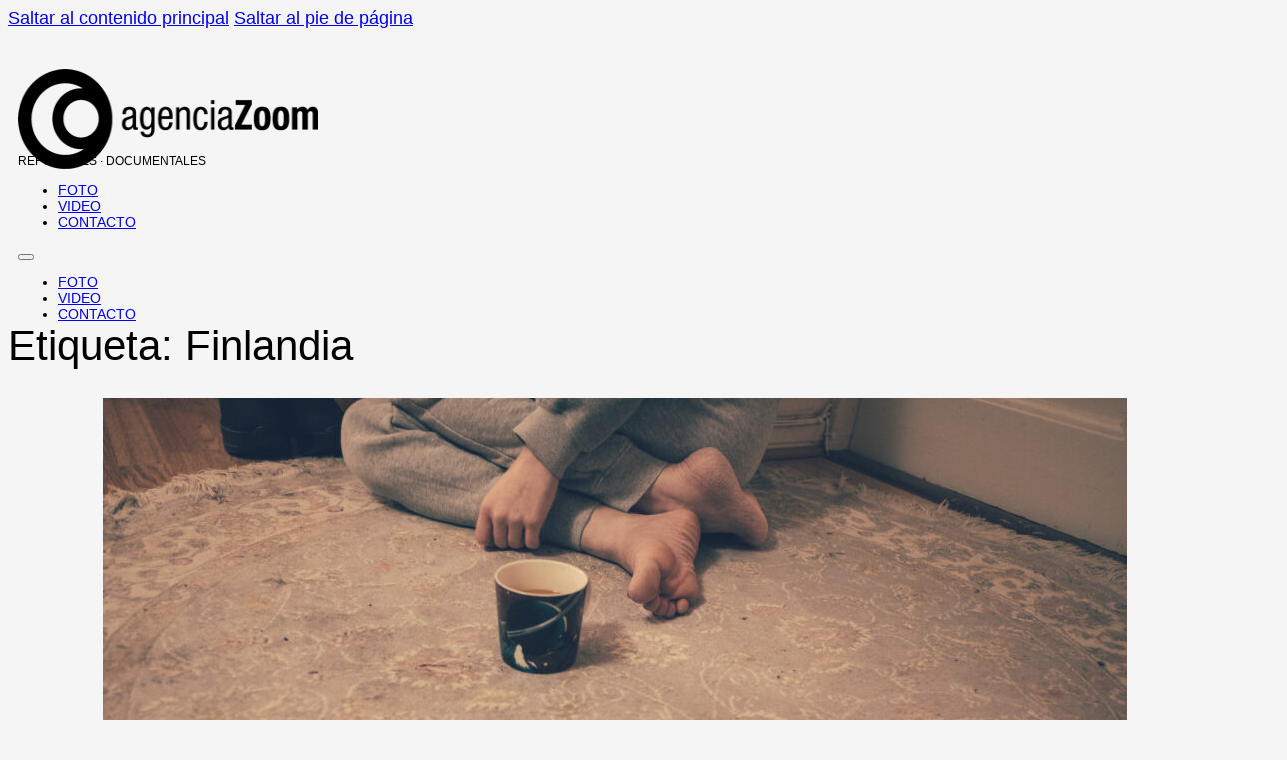

--- FILE ---
content_type: text/html; charset=UTF-8
request_url: http://www.agenciazoom.com/web/tag/finlandia/
body_size: 7660
content:
<!DOCTYPE html>
<html lang="es">
<head>
<meta charset="UTF-8">
<meta name="viewport" content="width=device-width, initial-scale=1">
<title>Etiqueta: Finlandia - Agencia Zoom</title>
<script>
window.koko_analytics = {"url":"http:\/\/www.agenciazoom.com\/web\/koko-analytics-collect.php","site_url":"https:\/\/www.agenciazoom.com\/web","post_id":0,"path":"\/tag\/finlandia\/","method":"fingerprint","use_cookie":false};
</script>

<!-- The SEO Framework por Sybre Waaijer -->
<meta name="robots" content="max-snippet:-1,max-image-preview:large,max-video-preview:-1" />
<link rel="canonical" href="https://www.agenciazoom.com/web/tag/finlandia/" />
<meta property="og:type" content="website" />
<meta property="og:locale" content="es_ES" />
<meta property="og:site_name" content="Agencia Zoom" />
<meta property="og:title" content="Etiqueta: Finlandia" />
<meta property="og:url" content="https://www.agenciazoom.com/web/tag/finlandia/" />
<meta property="og:image" content="https://www.agenciazoom.com/web/wp-content/uploads/logo_AgenciaZoom-positivo.png" />
<meta property="og:image:width" content="318" />
<meta property="og:image:height" content="100" />
<meta name="twitter:card" content="summary_large_image" />
<meta name="twitter:title" content="Etiqueta: Finlandia" />
<meta name="twitter:image" content="https://www.agenciazoom.com/web/wp-content/uploads/logo_AgenciaZoom-positivo.png" />
<script type="application/ld+json">{"@context":"https://schema.org","@graph":[{"@type":"WebSite","@id":"https://www.agenciazoom.com/web/#/schema/WebSite","url":"https://www.agenciazoom.com/web/","name":"Agencia Zoom","description":"REPORTAJES · DOCUMENTALES","inLanguage":"es","potentialAction":{"@type":"SearchAction","target":{"@type":"EntryPoint","urlTemplate":"https://www.agenciazoom.com/web/search/{search_term_string}/"},"query-input":"required name=search_term_string"},"publisher":{"@type":"Organization","@id":"https://www.agenciazoom.com/web/#/schema/Organization","name":"Agencia Zoom","url":"https://www.agenciazoom.com/web/","logo":{"@type":"ImageObject","url":"https://www.agenciazoom.com/web/wp-content/uploads/logo_AgenciaZoom-positivo.png","contentUrl":"https://www.agenciazoom.com/web/wp-content/uploads/logo_AgenciaZoom-positivo.png","width":318,"height":100,"contentSize":"8055"}}},{"@type":"CollectionPage","@id":"https://www.agenciazoom.com/web/tag/finlandia/","url":"https://www.agenciazoom.com/web/tag/finlandia/","name":"Etiqueta: Finlandia - Agencia Zoom","inLanguage":"es","isPartOf":{"@id":"https://www.agenciazoom.com/web/#/schema/WebSite"},"breadcrumb":{"@type":"BreadcrumbList","@id":"https://www.agenciazoom.com/web/#/schema/BreadcrumbList","itemListElement":[{"@type":"ListItem","position":1,"item":"https://www.agenciazoom.com/web/","name":"Agencia Zoom"},{"@type":"ListItem","position":2,"name":"Etiqueta: Finlandia"}]}}]}</script>
<!-- / The SEO Framework por Sybre Waaijer | 8.77ms meta | 8.24ms boot -->

<link rel="alternate" type="application/rss+xml" title="Agencia Zoom &raquo; Feed" href="https://www.agenciazoom.com/web/feed/" />
<link rel="alternate" type="application/rss+xml" title="Agencia Zoom &raquo; Feed de los comentarios" href="https://www.agenciazoom.com/web/comments/feed/" />
<link rel="alternate" type="application/rss+xml" title="Agencia Zoom &raquo; Etiqueta Finlandia del feed" href="https://www.agenciazoom.com/web/tag/finlandia/feed/" />
<style id='wp-img-auto-sizes-contain-inline-css'>
img:is([sizes=auto i],[sizes^="auto," i]){contain-intrinsic-size:3000px 1500px}
/*# sourceURL=wp-img-auto-sizes-contain-inline-css */
</style>
<style id='classic-theme-styles-inline-css'>
/*! This file is auto-generated */
.wp-block-button__link{color:#fff;background-color:#32373c;border-radius:9999px;box-shadow:none;text-decoration:none;padding:calc(.667em + 2px) calc(1.333em + 2px);font-size:1.125em}.wp-block-file__button{background:#32373c;color:#fff;text-decoration:none}
/*# sourceURL=/wp-includes/css/classic-themes.min.css */
</style>
<link rel='stylesheet' id='bricks-frontend-css' href='http://www.agenciazoom.com/web/wp-content/themes/bricks/assets/css/frontend-layer.min.css?ver=1765297657' media='all' />
<link rel='stylesheet' id='bricks-child-css' href='http://www.agenciazoom.com/web/wp-content/themes/zoom-theme/style.css?ver=1736504135' media='all' />
<link rel='stylesheet' id='bricks-default-content-css' href='http://www.agenciazoom.com/web/wp-content/themes/bricks/assets/css/frontend/content-default.min.css?ver=1765297657' media='all' />
<link rel='stylesheet' id='bricks-themify-icons-css' href='http://www.agenciazoom.com/web/wp-content/themes/bricks/assets/css/libs/themify-icons-layer.min.css?ver=1765297657' media='all' />
<style id='bricks-frontend-inline-inline-css'>
html {scroll-behavior: smooth}:root {} html {background-color: #f5f5f5} body {background: none} :where(.brxe-accordion .accordion-content-wrapper) a, :where(.brxe-icon-box .content) a, :where(.brxe-list) a, :where(.brxe-post-content):not([data-source="bricks"]) a, :where(.brxe-posts .dynamic p) a, :where(.brxe-shortcode) a, :where(.brxe-tabs .tab-content) a, :where(.brxe-team-members) .description a, :where(.brxe-testimonials) .testimonial-content-wrapper a, :where(.brxe-text) a, :where(a.brxe-text), :where(.brxe-text-basic) a, :where(a.brxe-text-basic), :where(.brxe-post-comments) .comment-content a {font-size: 22px; color: #2196f3}:where(:root) .bricks-color-secondary {color: #ff9800}:where(:root) .bricks-background-secondary {background-color: #ff9800}:where(:root) .bricks-color-light {color: #e0e0e0}:where(:root) .bricks-background-light {background-color: #e0e0e0}:where(:root) .bricks-color-dark {color: #616161}:where(:root) .bricks-background-dark {background-color: #616161}:where(:root) .bricks-color-muted {color: #81D4FA}:where(:root) .bricks-background-muted {background-color: #81D4FA}:where(:root) * {border-color: #2196f3}:where(:root) .bricks-color-info {color: #9c27b0}:where(:root) .bricks-background-info {background-color: #9c27b0}:where(:root) .bricks-color-success {color: #4caf50}:where(:root) .bricks-background-success {background-color: #4caf50}:where(:root) .bricks-color-warning {color: #f44336}:where(:root) .bricks-background-warning {background-color: #f44336}:where(:root) .bricks-color-primary {color: #ffc107}:where(:root) .bricks-background-primary {background-color: #ffc107} html {font-size: 16px} body {font-family: "Arial"; font-size: 1.125rem; text-align: justify; color: #000000} h1, h2, h3, h4, h5, h6 {font-weight: 300; font-size: 2rem} h1 {font-size: 2.625rem} h2 {font-size: 2rem; text-align: left} h3 {font-size: 1.125rem; text-align: center; font-weight: 600} h4 {font-size: var(--h4)} h5 {font-size: var(--h5)} h6 {font-size: var(--h6)}.abajo-60.brxe-section {margin-bottom: 60px}.abajo-20.brxe-container {margin-bottom: 20px} html {background-color: #f5f5f5} body {background: none}#brxe-270f06 .bricks-site-logo {width: 300px}#brxe-f11677 {font-size: 12px; font-family: "Arial"; margin-top: -20px}@media (max-width: 767px) {#brxe-f11677 {font-size: 10px}}@media (max-width: 478px) {#brxe-f11677 {font-size: 7.4px; margin-top: -14px}}#brxe-91d12e {align-items: flex-end; width: auto}#brxe-0c8f23 {width: 33%; flex-direction: column; align-items: flex-start}@media (max-width: 478px) {#brxe-0c8f23 {width: 50%}}@layer bricks {@media (max-width: 767px) {#brxe-b16688 .bricks-nav-menu-wrapper { display: none; }#brxe-b16688 .bricks-mobile-menu-toggle { display: block; }}}#brxe-b16688 {font-size: 14px; font-weight: 500; font-family: "Arial"}#brxe-qxcpps {color: #212121; fill: #212121; font-size: 30px}#brxe-epukgu {color: #212121; fill: #212121; font-size: 30px}#brxe-992699 {width: 67%; height: 100px; justify-content: flex-end; flex-direction: row; align-items: center; text-transform: uppercase; column-gap: 20px}@media (max-width: 478px) {#brxe-992699 {width: 50%}}#brxe-5b58c5 {flex-direction: row}@media (max-width: 478px) {#brxe-5b58c5 {align-items: center}}#brxe-dd4bff {margin-top: 40px; margin-bottom: 40px; justify-content: space-evenly; font-family: "Fira Sans"; padding-right: 10px; padding-left: 10px}#brxe-ihwgjy {max-width: 160px}#brxe-eytmkr {align-self: center !important; width: 30%}@media (max-width: 767px) {#brxe-eytmkr {width: 20%}}@media (max-width: 478px) {#brxe-eytmkr {width: 100%; align-items: center}}#brxe-fsdqnn {color: #f5f5f5}@media (max-width: 991px) {#brxe-fsdqnn .bricks-nav-menu {flex-direction: row}}@media (max-width: 767px) {#brxe-fsdqnn .bricks-nav-menu {flex-direction: column}#brxe-fsdqnn .bricks-nav-menu > li {margin-left: 0}#brxe-fsdqnn .bricks-nav-menu > li > a {justify-content: center}#brxe-fsdqnn .bricks-nav-menu > li > .brx-submenu-toggle {justify-content: center}}@media (max-width: 478px) {#brxe-fsdqnn {align-self: center; text-align: center}#brxe-fsdqnn .bricks-nav-menu > li > a {justify-content: center}#brxe-fsdqnn .bricks-nav-menu > li > .brx-submenu-toggle {justify-content: center}#brxe-fsdqnn .bricks-nav-menu {flex-direction: column}}#brxe-smhqvz {width: 60%; align-items: center; font-size: 12px; text-transform: uppercase; align-self: center !important}@media (max-width: 767px) {#brxe-smhqvz {width: 60%}}@media (max-width: 478px) {#brxe-smhqvz {width: 100%}}#brxe-sdhpdu {color: #f5f5f5; fill: #f5f5f5; font-size: 30px}#brxe-kunksl {color: #f5f5f5; fill: #f5f5f5; font-size: 30px}#brxe-evieza {flex-direction: row; justify-content: flex-end; width: 30%; align-self: center !important; column-gap: 20px}@media (max-width: 767px) {#brxe-evieza {width: 100px}}@media (max-width: 478px) {#brxe-evieza {width: 40%; justify-content: center}}#brxe-92a4b0 {flex-direction: row; justify-content: space-between; margin-top: 20px}@media (max-width: 478px) {#brxe-92a4b0 {flex-direction: column; row-gap: 30px}}#brxe-769ffa {background-color: #212121; margin-bottom: 0; padding-top: 10px; padding-right: 10px; padding-bottom: 10px; padding-left: 10px}
/*# sourceURL=bricks-frontend-inline-inline-css */
</style>
<link rel="https://api.w.org/" href="https://www.agenciazoom.com/web/wp-json/" /><link rel="alternate" title="JSON" type="application/json" href="https://www.agenciazoom.com/web/wp-json/wp/v2/tags/339" /><link rel="EditURI" type="application/rsd+xml" title="RSD" href="https://www.agenciazoom.com/web/xmlrpc.php?rsd" />
		<style id="wp-custom-css">
			.happyfiles-gallery img {
  object-fit: cover;
  aspect-ratio: 1 / 1;

}		</style>
		
<meta property="og:url" content="https://www.agenciazoom.com/web/tag/finlandia/" />
<meta property="og:site_name" content="Agencia Zoom" />
<meta property="og:title" content="Machismo en Finlandia" />
<meta property="og:description" content="La violencia de género en Finlandia es un problema de primera magnitud. En el país de Papá Noel los abusos y maltratos lo sitúan a la cabeza de toda Europa. El fotógrafo Alessandro Rampazzo siguió a Nita durante un año. La conoció justo después de haber dejado a su ex-pareja y padre de sus dos hijos. Esta es su historia." />
<meta property="og:image" content="https://www.agenciazoom.com/web/wp-content/uploads/love-notes-portada-1024x683.jpg" />
<meta property="og:type" content="article" />
<style id='global-styles-inline-css'>
:root{--wp--preset--aspect-ratio--square: 1;--wp--preset--aspect-ratio--4-3: 4/3;--wp--preset--aspect-ratio--3-4: 3/4;--wp--preset--aspect-ratio--3-2: 3/2;--wp--preset--aspect-ratio--2-3: 2/3;--wp--preset--aspect-ratio--16-9: 16/9;--wp--preset--aspect-ratio--9-16: 9/16;--wp--preset--color--black: #000000;--wp--preset--color--cyan-bluish-gray: #abb8c3;--wp--preset--color--white: #ffffff;--wp--preset--color--pale-pink: #f78da7;--wp--preset--color--vivid-red: #cf2e2e;--wp--preset--color--luminous-vivid-orange: #ff6900;--wp--preset--color--luminous-vivid-amber: #fcb900;--wp--preset--color--light-green-cyan: #7bdcb5;--wp--preset--color--vivid-green-cyan: #00d084;--wp--preset--color--pale-cyan-blue: #8ed1fc;--wp--preset--color--vivid-cyan-blue: #0693e3;--wp--preset--color--vivid-purple: #9b51e0;--wp--preset--gradient--vivid-cyan-blue-to-vivid-purple: linear-gradient(135deg,rgb(6,147,227) 0%,rgb(155,81,224) 100%);--wp--preset--gradient--light-green-cyan-to-vivid-green-cyan: linear-gradient(135deg,rgb(122,220,180) 0%,rgb(0,208,130) 100%);--wp--preset--gradient--luminous-vivid-amber-to-luminous-vivid-orange: linear-gradient(135deg,rgb(252,185,0) 0%,rgb(255,105,0) 100%);--wp--preset--gradient--luminous-vivid-orange-to-vivid-red: linear-gradient(135deg,rgb(255,105,0) 0%,rgb(207,46,46) 100%);--wp--preset--gradient--very-light-gray-to-cyan-bluish-gray: linear-gradient(135deg,rgb(238,238,238) 0%,rgb(169,184,195) 100%);--wp--preset--gradient--cool-to-warm-spectrum: linear-gradient(135deg,rgb(74,234,220) 0%,rgb(151,120,209) 20%,rgb(207,42,186) 40%,rgb(238,44,130) 60%,rgb(251,105,98) 80%,rgb(254,248,76) 100%);--wp--preset--gradient--blush-light-purple: linear-gradient(135deg,rgb(255,206,236) 0%,rgb(152,150,240) 100%);--wp--preset--gradient--blush-bordeaux: linear-gradient(135deg,rgb(254,205,165) 0%,rgb(254,45,45) 50%,rgb(107,0,62) 100%);--wp--preset--gradient--luminous-dusk: linear-gradient(135deg,rgb(255,203,112) 0%,rgb(199,81,192) 50%,rgb(65,88,208) 100%);--wp--preset--gradient--pale-ocean: linear-gradient(135deg,rgb(255,245,203) 0%,rgb(182,227,212) 50%,rgb(51,167,181) 100%);--wp--preset--gradient--electric-grass: linear-gradient(135deg,rgb(202,248,128) 0%,rgb(113,206,126) 100%);--wp--preset--gradient--midnight: linear-gradient(135deg,rgb(2,3,129) 0%,rgb(40,116,252) 100%);--wp--preset--font-size--small: 13px;--wp--preset--font-size--medium: 20px;--wp--preset--font-size--large: 36px;--wp--preset--font-size--x-large: 42px;--wp--preset--spacing--20: 0.44rem;--wp--preset--spacing--30: 0.67rem;--wp--preset--spacing--40: 1rem;--wp--preset--spacing--50: 1.5rem;--wp--preset--spacing--60: 2.25rem;--wp--preset--spacing--70: 3.38rem;--wp--preset--spacing--80: 5.06rem;--wp--preset--shadow--natural: 6px 6px 9px rgba(0, 0, 0, 0.2);--wp--preset--shadow--deep: 12px 12px 50px rgba(0, 0, 0, 0.4);--wp--preset--shadow--sharp: 6px 6px 0px rgba(0, 0, 0, 0.2);--wp--preset--shadow--outlined: 6px 6px 0px -3px rgb(255, 255, 255), 6px 6px rgb(0, 0, 0);--wp--preset--shadow--crisp: 6px 6px 0px rgb(0, 0, 0);}:where(.is-layout-flex){gap: 0.5em;}:where(.is-layout-grid){gap: 0.5em;}body .is-layout-flex{display: flex;}.is-layout-flex{flex-wrap: wrap;align-items: center;}.is-layout-flex > :is(*, div){margin: 0;}body .is-layout-grid{display: grid;}.is-layout-grid > :is(*, div){margin: 0;}:where(.wp-block-columns.is-layout-flex){gap: 2em;}:where(.wp-block-columns.is-layout-grid){gap: 2em;}:where(.wp-block-post-template.is-layout-flex){gap: 1.25em;}:where(.wp-block-post-template.is-layout-grid){gap: 1.25em;}.has-black-color{color: var(--wp--preset--color--black) !important;}.has-cyan-bluish-gray-color{color: var(--wp--preset--color--cyan-bluish-gray) !important;}.has-white-color{color: var(--wp--preset--color--white) !important;}.has-pale-pink-color{color: var(--wp--preset--color--pale-pink) !important;}.has-vivid-red-color{color: var(--wp--preset--color--vivid-red) !important;}.has-luminous-vivid-orange-color{color: var(--wp--preset--color--luminous-vivid-orange) !important;}.has-luminous-vivid-amber-color{color: var(--wp--preset--color--luminous-vivid-amber) !important;}.has-light-green-cyan-color{color: var(--wp--preset--color--light-green-cyan) !important;}.has-vivid-green-cyan-color{color: var(--wp--preset--color--vivid-green-cyan) !important;}.has-pale-cyan-blue-color{color: var(--wp--preset--color--pale-cyan-blue) !important;}.has-vivid-cyan-blue-color{color: var(--wp--preset--color--vivid-cyan-blue) !important;}.has-vivid-purple-color{color: var(--wp--preset--color--vivid-purple) !important;}.has-black-background-color{background-color: var(--wp--preset--color--black) !important;}.has-cyan-bluish-gray-background-color{background-color: var(--wp--preset--color--cyan-bluish-gray) !important;}.has-white-background-color{background-color: var(--wp--preset--color--white) !important;}.has-pale-pink-background-color{background-color: var(--wp--preset--color--pale-pink) !important;}.has-vivid-red-background-color{background-color: var(--wp--preset--color--vivid-red) !important;}.has-luminous-vivid-orange-background-color{background-color: var(--wp--preset--color--luminous-vivid-orange) !important;}.has-luminous-vivid-amber-background-color{background-color: var(--wp--preset--color--luminous-vivid-amber) !important;}.has-light-green-cyan-background-color{background-color: var(--wp--preset--color--light-green-cyan) !important;}.has-vivid-green-cyan-background-color{background-color: var(--wp--preset--color--vivid-green-cyan) !important;}.has-pale-cyan-blue-background-color{background-color: var(--wp--preset--color--pale-cyan-blue) !important;}.has-vivid-cyan-blue-background-color{background-color: var(--wp--preset--color--vivid-cyan-blue) !important;}.has-vivid-purple-background-color{background-color: var(--wp--preset--color--vivid-purple) !important;}.has-black-border-color{border-color: var(--wp--preset--color--black) !important;}.has-cyan-bluish-gray-border-color{border-color: var(--wp--preset--color--cyan-bluish-gray) !important;}.has-white-border-color{border-color: var(--wp--preset--color--white) !important;}.has-pale-pink-border-color{border-color: var(--wp--preset--color--pale-pink) !important;}.has-vivid-red-border-color{border-color: var(--wp--preset--color--vivid-red) !important;}.has-luminous-vivid-orange-border-color{border-color: var(--wp--preset--color--luminous-vivid-orange) !important;}.has-luminous-vivid-amber-border-color{border-color: var(--wp--preset--color--luminous-vivid-amber) !important;}.has-light-green-cyan-border-color{border-color: var(--wp--preset--color--light-green-cyan) !important;}.has-vivid-green-cyan-border-color{border-color: var(--wp--preset--color--vivid-green-cyan) !important;}.has-pale-cyan-blue-border-color{border-color: var(--wp--preset--color--pale-cyan-blue) !important;}.has-vivid-cyan-blue-border-color{border-color: var(--wp--preset--color--vivid-cyan-blue) !important;}.has-vivid-purple-border-color{border-color: var(--wp--preset--color--vivid-purple) !important;}.has-vivid-cyan-blue-to-vivid-purple-gradient-background{background: var(--wp--preset--gradient--vivid-cyan-blue-to-vivid-purple) !important;}.has-light-green-cyan-to-vivid-green-cyan-gradient-background{background: var(--wp--preset--gradient--light-green-cyan-to-vivid-green-cyan) !important;}.has-luminous-vivid-amber-to-luminous-vivid-orange-gradient-background{background: var(--wp--preset--gradient--luminous-vivid-amber-to-luminous-vivid-orange) !important;}.has-luminous-vivid-orange-to-vivid-red-gradient-background{background: var(--wp--preset--gradient--luminous-vivid-orange-to-vivid-red) !important;}.has-very-light-gray-to-cyan-bluish-gray-gradient-background{background: var(--wp--preset--gradient--very-light-gray-to-cyan-bluish-gray) !important;}.has-cool-to-warm-spectrum-gradient-background{background: var(--wp--preset--gradient--cool-to-warm-spectrum) !important;}.has-blush-light-purple-gradient-background{background: var(--wp--preset--gradient--blush-light-purple) !important;}.has-blush-bordeaux-gradient-background{background: var(--wp--preset--gradient--blush-bordeaux) !important;}.has-luminous-dusk-gradient-background{background: var(--wp--preset--gradient--luminous-dusk) !important;}.has-pale-ocean-gradient-background{background: var(--wp--preset--gradient--pale-ocean) !important;}.has-electric-grass-gradient-background{background: var(--wp--preset--gradient--electric-grass) !important;}.has-midnight-gradient-background{background: var(--wp--preset--gradient--midnight) !important;}.has-small-font-size{font-size: var(--wp--preset--font-size--small) !important;}.has-medium-font-size{font-size: var(--wp--preset--font-size--medium) !important;}.has-large-font-size{font-size: var(--wp--preset--font-size--large) !important;}.has-x-large-font-size{font-size: var(--wp--preset--font-size--x-large) !important;}
/*# sourceURL=global-styles-inline-css */
</style>
</head>

<body class="archive tag tag-finlandia tag-339 wp-custom-logo wp-theme-bricks wp-child-theme-zoom-theme brx-body bricks-is-frontend wp-embed-responsive">		<a class="skip-link" href="#brx-content">Saltar al contenido principal</a>

					<a class="skip-link" href="#brx-footer">Saltar al pie de página</a>
			<header id="brx-header"><section id="brxe-dd4bff" class="brxe-section bricks-lazy-hidden"><div id="brxe-5b58c5" class="brxe-container bricks-lazy-hidden"><div id="brxe-0c8f23" class="brxe-block bricks-lazy-hidden"><div id="brxe-91d12e" class="brxe-block bricks-lazy-hidden"><a id="brxe-270f06" class="brxe-logo" href="https://www.agenciazoom.com/web/inicio"><img width="300" height="100" src="https://www.agenciazoom.com/web/wp-content/uploads/logo_AgenciaZoom-positivo.png" class="bricks-site-logo css-filter" alt="Agencia Zoom" loading="eager" decoding="async" srcset="https://www.agenciazoom.com/web/wp-content/uploads/logo_AgenciaZoom-positivo.png 318w, https://www.agenciazoom.com/web/wp-content/uploads/logo_AgenciaZoom-positivo-300x94.png 300w" sizes="(max-width: 318px) 100vw, 318px" /></a><div id="brxe-f11677" class="brxe-text-basic">REPORTAJES · DOCUMENTALES</div></div></div><div id="brxe-992699" class="brxe-block bricks-lazy-hidden"><div id="brxe-b16688" data-script-id="b16688" class="brxe-nav-menu"><nav class="bricks-nav-menu-wrapper mobile_landscape"><ul id="menu-header-menu" class="bricks-nav-menu"><li id="menu-item-4771" class="menu-item menu-item-type-post_type menu-item-object-page menu-item-home menu-item-4771 bricks-menu-item"><a href="https://www.agenciazoom.com/web/">Foto</a></li>
<li id="menu-item-11038" class="menu-item menu-item-type-post_type menu-item-object-page menu-item-11038 bricks-menu-item"><a href="https://www.agenciazoom.com/web/video/">Video</a></li>
<li id="menu-item-4763" class="menu-item menu-item-type-post_type menu-item-object-page menu-item-4763 bricks-menu-item"><a href="https://www.agenciazoom.com/web/contacto/">Contacto</a></li>
</ul></nav>			<button class="bricks-mobile-menu-toggle" aria-haspopup="true" aria-label="Abrir menú móvil" aria-expanded="false">
				<span class="bar-top"></span>
				<span class="bar-center"></span>
				<span class="bar-bottom"></span>
			</button>
			<nav class="bricks-mobile-menu-wrapper left"><ul id="menu-header-menu-1" class="bricks-mobile-menu"><li class="menu-item menu-item-type-post_type menu-item-object-page menu-item-home menu-item-4771 bricks-menu-item"><a href="https://www.agenciazoom.com/web/">Foto</a></li>
<li class="menu-item menu-item-type-post_type menu-item-object-page menu-item-11038 bricks-menu-item"><a href="https://www.agenciazoom.com/web/video/">Video</a></li>
<li class="menu-item menu-item-type-post_type menu-item-object-page menu-item-4763 bricks-menu-item"><a href="https://www.agenciazoom.com/web/contacto/">Contacto</a></li>
</ul></nav><div class="bricks-mobile-menu-overlay"></div></div><a href="https://www.instagram.com/agenciazoom_bcn/" target="_blank" class="bricks-link-wrapper"><i id="brxe-qxcpps" class="ti-instagram brxe-icon"></i></a><a href="https://www.youtube.com/@AGENCIAZOOMREPORTAJE/videos" target="_blank" class="bricks-link-wrapper"><i id="brxe-epukgu" class="ti-youtube brxe-icon"></i></a></div></div></section></header><div class="bricks-archive-title-wrapper brxe-container"><h1 class="title">Etiqueta: <span>Finlandia</span></h1></div><main id="brx-content" class="layout-default"><div class="brxe-container"><div id="brxe-9cab63" data-script-id="9cab63" class="brxe-posts"><ul class="bricks-layout-wrapper" data-layout="grid"><li class="bricks-layout-item repeater-item brxe-9cab63" data-brx-loop-start="9cab63"><div class="bricks-layout-inner"><figure class="image-wrapper"><a href="https://www.agenciazoom.com/web/reportajes/notas-de-amor/"><img width="1024" height="683" src="data:image/svg+xml,%3Csvg%20xmlns=&#039;http://www.w3.org/2000/svg&#039;%20viewBox=&#039;0%200%201024%20683&#039;%3E%3C/svg%3E" class="image css-filter bricks-lazy-hidden bricks-lazy-load-isotope bricks-lazy-hidden" alt="" decoding="async" fetchpriority="high" data-src="https://www.agenciazoom.com/web/wp-content/uploads/love-notes-portada-1024x683.jpg" data-type="string" data-sizes="(max-width: 1024px) 100vw, 1024px" data-srcset="https://www.agenciazoom.com/web/wp-content/uploads/love-notes-portada-1024x683.jpg 1024w, https://www.agenciazoom.com/web/wp-content/uploads/love-notes-portada-300x200.jpg 300w, https://www.agenciazoom.com/web/wp-content/uploads/love-notes-portada-768x512.jpg 768w, https://www.agenciazoom.com/web/wp-content/uploads/love-notes-portada-1536x1024.jpg 1536w, https://www.agenciazoom.com/web/wp-content/uploads/love-notes-portada.jpg 2048w" /></a></figure><div class="content-wrapper"><h3 class="dynamic" data-field-id="0"><a href="https://www.agenciazoom.com/web/reportajes/notas-de-amor/" aria-label="Leer más sobre Machismo en Finlandia" aria-hidden="true" tabindex="-1">Machismo en Finlandia</a></h3><div class="dynamic" data-field-id="1">20-04-2021</div><div class="dynamic" data-field-id="2">La violencia de género en Finlandia es un problema de primera magnitud. En el país de Papá Noel los abusos&hellip;</div></div></div></li><li class="bricks-isotope-sizer brx-query-trail" data-query-element-id="9cab63" data-query-vars="{&quot;tag&quot;:&quot;finlandia&quot;,&quot;orderby&quot;:&quot;date&quot;,&quot;post_status&quot;:&quot;publish&quot;,&quot;paged&quot;:1,&quot;posts_per_page&quot;:&quot;200&quot;}" data-page="1" data-max-pages="1" data-start="1" data-end="1"></li></ul><div class="bricks-pagination" role="navigation" aria-label="Paginación"></div></div></div></main><footer id="brx-footer"><section id="brxe-769ffa" class="brxe-section abajo-60 bricks-lazy-hidden"><div id="brxe-92a4b0" class="brxe-container abajo-20 bricks-lazy-hidden"><div id="brxe-eytmkr" class="brxe-block bricks-lazy-hidden"><a id="brxe-ihwgjy" class="brxe-logo" href="https://www.agenciazoom.com/web"><img width="340" height="107" src="https://www.agenciazoom.com/web/wp-content/uploads/logo.png" class="bricks-site-logo css-filter" alt="Agencia Zoom" loading="eager" decoding="async" srcset="https://www.agenciazoom.com/web/wp-content/uploads/logo.png 340w, https://www.agenciazoom.com/web/wp-content/uploads/logo-300x94.png 300w" sizes="(max-width: 340px) 100vw, 340px" /></a></div><div id="brxe-smhqvz" class="brxe-block bricks-lazy-hidden"><div id="brxe-fsdqnn" data-script-id="fsdqnn" class="brxe-nav-menu"><nav class="bricks-nav-menu-wrapper never"><ul id="menu-footer" class="bricks-nav-menu"><li id="menu-item-9174" class="menu-item menu-item-type-post_type menu-item-object-page menu-item-9174 bricks-menu-item"><a href="https://www.agenciazoom.com/web/politica-de-cookies/">Política de cookies</a></li>
<li id="menu-item-9175" class="menu-item menu-item-type-post_type menu-item-object-page menu-item-9175 bricks-menu-item"><a href="https://www.agenciazoom.com/web/aviso-legal/">Aviso legal</a></li>
<li id="menu-item-9176" class="menu-item menu-item-type-post_type menu-item-object-page menu-item-9176 bricks-menu-item"><a href="https://www.agenciazoom.com/web/contacto/">Contacto</a></li>
</ul></nav></div></div><div id="brxe-evieza" class="brxe-block bricks-lazy-hidden"><a href="https://www.instagram.com/agenciazoom_bcn/" target="_blank" class="bricks-link-wrapper"><i id="brxe-sdhpdu" class="ti-instagram brxe-icon"></i></a><a href="https://www.youtube.com/@AGENCIAZOOMREPORTAJE/videos" target="_blank" class="bricks-link-wrapper"><i id="brxe-kunksl" class="ti-youtube brxe-icon"></i></a></div></div></section></footer><script type="speculationrules">
{"prefetch":[{"source":"document","where":{"and":[{"href_matches":"/web/*"},{"not":{"href_matches":["/web/wp-*.php","/web/wp-admin/*","/web/wp-content/uploads/*","/web/wp-content/*","/web/wp-content/plugins/*","/web/wp-content/themes/zoom-theme/*","/web/wp-content/themes/bricks/*","/web/*\\?(.+)"]}},{"not":{"selector_matches":"a[rel~=\"nofollow\"]"}},{"not":{"selector_matches":".no-prefetch, .no-prefetch a"}}]},"eagerness":"conservative"}]}
</script>

<!-- Koko Analytics v2.1.0 - https://www.kokoanalytics.com/ -->
<script>
!function(){var e=window,r="koko_analytics";function t(t){t.m=e[r].use_cookie?"c":e[r].method[0],navigator.sendBeacon(e[r].url,new URLSearchParams(t))}e[r].request=t,e[r].trackPageview=function(){if("prerender"!=document.visibilityState&&!/bot|crawl|spider|seo|lighthouse|facebookexternalhit|preview/i.test(navigator.userAgent)){var i=0==document.referrer.indexOf(e[r].site_url)?"":document.referrer;t({pa:e[r].path,po:e[r].post_id,r:i})}},e.addEventListener("load",function(){e[r].trackPageview()})}();
</script>

<script id="bricks-scripts-js-extra">
var bricksData = {"debug":"","locale":"es_ES","ajaxUrl":"https://www.agenciazoom.com/web/wp-admin/admin-ajax.php","restApiUrl":"https://www.agenciazoom.com/web/wp-json/bricks/v1/","nonce":"ad295d664a","formNonce":"2ad783d09e","wpRestNonce":"ed5bc0b365","postId":"339","recaptchaIds":[],"animatedTypingInstances":[],"videoInstances":[],"splideInstances":[],"tocbotInstances":[],"swiperInstances":[],"queryLoopInstances":[],"interactions":[],"filterInstances":[],"isotopeInstances":[],"activeFiltersCountInstances":[],"googleMapInstances":[],"facebookAppId":"","headerPosition":"top","offsetLazyLoad":"300","baseUrl":"https://www.agenciazoom.com/web/tag/finlandia/","useQueryFilter":"","pageFilters":[],"language":"","wpmlUrlFormat":"","multilangPlugin":"","i18n":{"remove":"Eliminar","openAccordion":"Abrir acorde\u00f3n","openMobileMenu":"Abrir men\u00fa m\u00f3vil","closeMobileMenu":"Cerrar men\u00fa m\u00f3vil","showPassword":"Mostrar contrase\u00f1a","hidePassword":"Ocultar contrase\u00f1a","prevSlide":"Diapositiva anterior","nextSlide":"Siguiente diapositiva","firstSlide":"Ir a la primera diapositiva","lastSlide":"Ir a la \u00faltima diapositiva","slideX":"Ir a la diapositiva %s","play":"Iniciar reproducci\u00f3n autom\u00e1tica","pause":"Pausar reproducci\u00f3n autom\u00e1tica","splide":{"carousel":"carrusel","select":"Seleccionar una diapositiva para mostrar","slide":"diapositiva","slideLabel":"%1$s de %2$s"},"swiper":{"slideLabelMessage":"{{index}} / {{slidesLength}}"},"noLocationsFound":"No se encontraron ubicaciones","locationTitle":"T\u00edtulo de la ubicaci\u00f3n","locationSubtitle":"Subt\u00edtulo de la ubicaci\u00f3n","locationContent":"Contenido de la ubicaci\u00f3n"},"selectedFilters":[],"filterNiceNames":[],"bricksGoogleMarkerScript":"http://www.agenciazoom.com/web/wp-content/themes/bricks/assets/js/libs/bricks-google-marker.min.js?v=2.1.4","infoboxScript":"http://www.agenciazoom.com/web/wp-content/themes/bricks/assets/js/libs/infobox.min.js?v=2.1.4","markerClustererScript":"http://www.agenciazoom.com/web/wp-content/themes/bricks/assets/js/libs/markerclusterer.min.js?v=2.1.4","mainQueryId":""};
//# sourceURL=bricks-scripts-js-extra
</script>
<script src="http://www.agenciazoom.com/web/wp-content/themes/bricks/assets/js/bricks.min.js?ver=1765297657" id="bricks-scripts-js"></script>
</body></html>